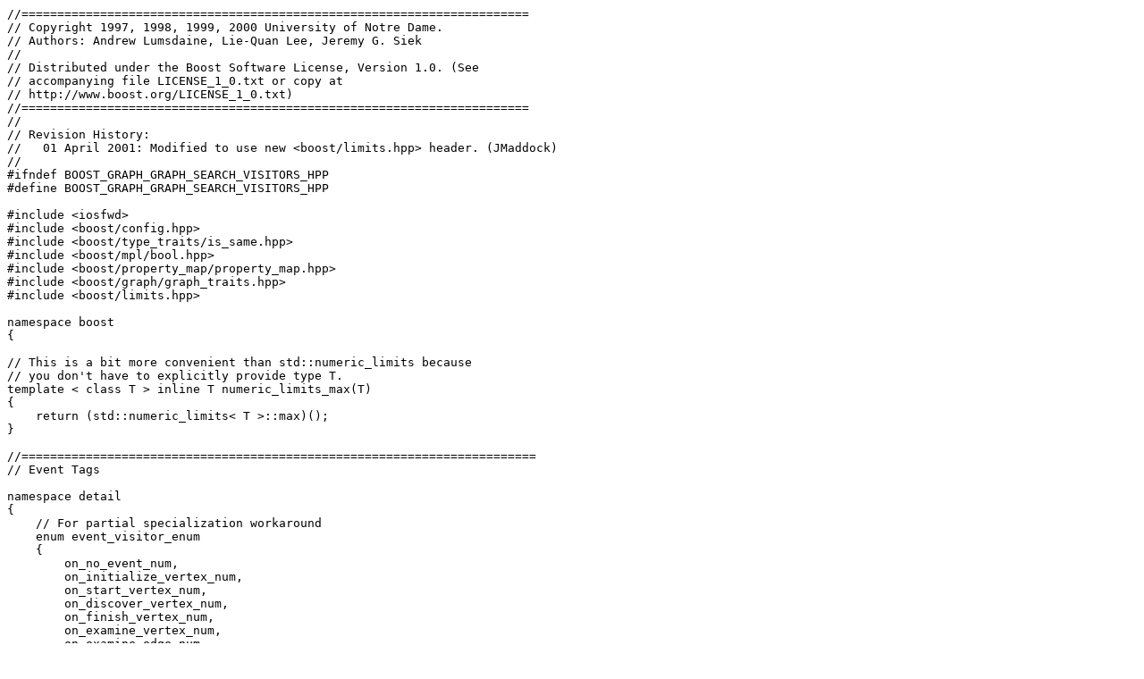

--- FILE ---
content_type: text/x-c++hdr; charset=utf-8
request_url: https://www.boost.org/doc/libs/1_85_0/boost/graph/visitors.hpp
body_size: 11086
content:
//=======================================================================
// Copyright 1997, 1998, 1999, 2000 University of Notre Dame.
// Authors: Andrew Lumsdaine, Lie-Quan Lee, Jeremy G. Siek
//
// Distributed under the Boost Software License, Version 1.0. (See
// accompanying file LICENSE_1_0.txt or copy at
// http://www.boost.org/LICENSE_1_0.txt)
//=======================================================================
//
// Revision History:
//   01 April 2001: Modified to use new <boost/limits.hpp> header. (JMaddock)
//
#ifndef BOOST_GRAPH_GRAPH_SEARCH_VISITORS_HPP
#define BOOST_GRAPH_GRAPH_SEARCH_VISITORS_HPP

#include <iosfwd>
#include <boost/config.hpp>
#include <boost/type_traits/is_same.hpp>
#include <boost/mpl/bool.hpp>
#include <boost/property_map/property_map.hpp>
#include <boost/graph/graph_traits.hpp>
#include <boost/limits.hpp>

namespace boost
{

// This is a bit more convenient than std::numeric_limits because
// you don't have to explicitly provide type T.
template < class T > inline T numeric_limits_max(T)
{
    return (std::numeric_limits< T >::max)();
}

//========================================================================
// Event Tags

namespace detail
{
    // For partial specialization workaround
    enum event_visitor_enum
    {
        on_no_event_num,
        on_initialize_vertex_num,
        on_start_vertex_num,
        on_discover_vertex_num,
        on_finish_vertex_num,
        on_examine_vertex_num,
        on_examine_edge_num,
        on_tree_edge_num,
        on_non_tree_edge_num,
        on_gray_target_num,
        on_black_target_num,
        on_forward_or_cross_edge_num,
        on_back_edge_num,
        on_finish_edge_num,
        on_edge_relaxed_num,
        on_edge_not_relaxed_num,
        on_edge_minimized_num,
        on_edge_not_minimized_num
    };

    template < typename Event, typename Visitor >
    struct functor_to_visitor : Visitor
    {
        typedef Event event_filter;
        functor_to_visitor(const Visitor& visitor) : Visitor(visitor) {}
    };

} // namespace detail

struct on_no_event
{
    enum
    {
        num = detail::on_no_event_num
    };
};

struct on_initialize_vertex
{
    enum
    {
        num = detail::on_initialize_vertex_num
    };
};
struct on_start_vertex
{
    enum
    {
        num = detail::on_start_vertex_num
    };
};
struct on_discover_vertex
{
    enum
    {
        num = detail::on_discover_vertex_num
    };
};
struct on_examine_vertex
{
    enum
    {
        num = detail::on_examine_vertex_num
    };
};
struct on_finish_vertex
{
    enum
    {
        num = detail::on_finish_vertex_num
    };
};

struct on_examine_edge
{
    enum
    {
        num = detail::on_examine_edge_num
    };
};
struct on_tree_edge
{
    enum
    {
        num = detail::on_tree_edge_num
    };
};
struct on_non_tree_edge
{
    enum
    {
        num = detail::on_non_tree_edge_num
    };
};
struct on_gray_target
{
    enum
    {
        num = detail::on_gray_target_num
    };
};
struct on_black_target
{
    enum
    {
        num = detail::on_black_target_num
    };
};
struct on_forward_or_cross_edge
{
    enum
    {
        num = detail::on_forward_or_cross_edge_num
    };
};
struct on_back_edge
{
    enum
    {
        num = detail::on_back_edge_num
    };
};
struct on_finish_edge
{
    enum
    {
        num = detail::on_finish_edge_num
    };
};

struct on_edge_relaxed
{
    enum
    {
        num = detail::on_edge_relaxed_num
    };
};
struct on_edge_not_relaxed
{
    enum
    {
        num = detail::on_edge_not_relaxed_num
    };
};
struct on_edge_minimized
{
    enum
    {
        num = detail::on_edge_minimized_num
    };
};
struct on_edge_not_minimized
{
    enum
    {
        num = detail::on_edge_not_minimized_num
    };
};

//========================================================================
// base_visitor and null_visitor

// needed for MSVC workaround
template < class Visitor > struct base_visitor
{
    typedef on_no_event event_filter;
    template < class T, class Graph > void operator()(T, Graph&) {}
};

struct null_visitor : public base_visitor< null_visitor >
{
    typedef on_no_event event_filter;
    template < class T, class Graph > void operator()(T, Graph&) {}
};

//========================================================================
// The invoke_visitors() function

namespace detail
{
    template < class Visitor, class T, class Graph >
    inline void invoke_dispatch(Visitor& v, T x, Graph& g, mpl::true_)
    {
        v(x, g);
    }

    template < class Visitor, class T, class Graph >
    inline void invoke_dispatch(Visitor&, T, Graph&, mpl::false_)
    {
    }
} // namespace detail

template < class Visitor, class Rest, class T, class Graph, class Tag >
inline void invoke_visitors(
    std::pair< Visitor, Rest >& vlist, T x, Graph& g, Tag tag)
{
    typedef typename Visitor::event_filter Category;
    typedef typename is_same< Category, Tag >::type IsSameTag;
    detail::invoke_dispatch(vlist.first, x, g, IsSameTag());
    invoke_visitors(vlist.second, x, g, tag);
}
template < class Visitor, class T, class Graph, class Tag >
inline void invoke_visitors(Visitor& v, T x, Graph& g, Tag)
{
    typedef typename Visitor::event_filter Category;
    typedef typename is_same< Category, Tag >::type IsSameTag;
    detail::invoke_dispatch(v, x, g, IsSameTag());
}

//========================================================================
// predecessor_recorder

template < class PredecessorMap, class Tag >
struct predecessor_recorder
: public base_visitor< predecessor_recorder< PredecessorMap, Tag > >
{
    typedef Tag event_filter;
    predecessor_recorder(PredecessorMap pa) : m_predecessor(pa) {}
    template < class Edge, class Graph > void operator()(Edge e, const Graph& g)
    {
        put(m_predecessor, target(e, g), source(e, g));
    }
    PredecessorMap m_predecessor;
};
template < class PredecessorMap, class Tag >
predecessor_recorder< PredecessorMap, Tag > record_predecessors(
    PredecessorMap pa, Tag)
{
    return predecessor_recorder< PredecessorMap, Tag >(pa);
}

//========================================================================
// edge_predecessor_recorder

template < class PredEdgeMap, class Tag >
struct edge_predecessor_recorder
: public base_visitor< edge_predecessor_recorder< PredEdgeMap, Tag > >
{
    typedef Tag event_filter;
    edge_predecessor_recorder(PredEdgeMap pa) : m_predecessor(pa) {}
    template < class Edge, class Graph > void operator()(Edge e, const Graph& g)
    {
        put(m_predecessor, target(e, g), e);
    }
    PredEdgeMap m_predecessor;
};
template < class PredEdgeMap, class Tag >
edge_predecessor_recorder< PredEdgeMap, Tag > record_edge_predecessors(
    PredEdgeMap pa, Tag)
{
    return edge_predecessor_recorder< PredEdgeMap, Tag >(pa);
}

//========================================================================
// distance_recorder

template < class DistanceMap, class Tag >
struct distance_recorder
: public base_visitor< distance_recorder< DistanceMap, Tag > >
{
    typedef Tag event_filter;
    distance_recorder(DistanceMap pa) : m_distance(pa) {}
    template < class Edge, class Graph > void operator()(Edge e, const Graph& g)
    {
        typename graph_traits< Graph >::vertex_descriptor u = source(e, g),
                                                          v = target(e, g);
        put(m_distance, v, get(m_distance, u) + 1);
    }
    DistanceMap m_distance;
};
template < class DistanceMap, class Tag >
distance_recorder< DistanceMap, Tag > record_distances(DistanceMap pa, Tag)
{
    return distance_recorder< DistanceMap, Tag >(pa);
}

//========================================================================
// time_stamper

template < class TimeMap, class TimeT, class Tag >
struct time_stamper : public base_visitor< time_stamper< TimeMap, TimeT, Tag > >
{
    typedef Tag event_filter;
    time_stamper(TimeMap pa, TimeT& t) : m_time_pa(pa), m_time(t) {}
    template < class Vertex, class Graph >
    void operator()(Vertex u, const Graph&)
    {
        put(m_time_pa, u, ++m_time);
    }
    TimeMap m_time_pa;
    TimeT& m_time;
};
template < class TimeMap, class TimeT, class Tag >
time_stamper< TimeMap, TimeT, Tag > stamp_times(
    TimeMap pa, TimeT& time_counter, Tag)
{
    return time_stamper< TimeMap, TimeT, Tag >(pa, time_counter);
}

//========================================================================
// property_writer

template < class PA, class OutputIterator, class Tag >
struct property_writer
: public base_visitor< property_writer< PA, OutputIterator, Tag > >
{
    typedef Tag event_filter;

    property_writer(PA pa, OutputIterator out) : m_pa(pa), m_out(out) {}

    template < class T, class Graph > void operator()(T x, Graph&)
    {
        *m_out++ = get(m_pa, x);
    }
    PA m_pa;
    OutputIterator m_out;
};
template < class PA, class OutputIterator, class Tag >
property_writer< PA, OutputIterator, Tag > write_property(
    PA pa, OutputIterator out, Tag)
{
    return property_writer< PA, OutputIterator, Tag >(pa, out);
}

//========================================================================
// property_put

/**
 * Functor which just sets a given value to a vertex or edge in a property map.
 */

template < typename PropertyMap, typename EventTag > struct property_put
{
    typedef EventTag event_filter;

    property_put(PropertyMap property_map,
        typename property_traits< PropertyMap >::value_type value)
    : property_map_(property_map), value_(value)
    {
    }

    template < typename VertexOrEdge, typename Graph >
    void operator()(VertexOrEdge v, const Graph&)
    {
        put(property_map_, v, value_);
    }

private:
    PropertyMap property_map_;
    typename property_traits< PropertyMap >::value_type value_;
};

/**
 * Creates a property_put functor which just sets a given value to a vertex or
 * edge.
 *
 * @param property_map Given writeable property map
 * @param value Fixed value of the map
 * @param tag Event Filter
 * @return The functor.
 */

template < typename PropertyMap, typename EventTag >
inline property_put< PropertyMap, EventTag > put_property(
    PropertyMap property_map,
    typename property_traits< PropertyMap >::value_type value, EventTag)
{
    return property_put< PropertyMap, EventTag >(property_map, value);
}

#define BOOST_GRAPH_EVENT_STUB(Event, Kind)                                 \
    typedef ::boost::Event Event##_type;                                    \
    template < typename Visitor >                                           \
    Kind##_visitor< std::pair<                                              \
        detail::functor_to_visitor< Event##_type, Visitor >, Visitors > >   \
        do_##Event(Visitor visitor)                                         \
    {                                                                       \
        typedef std::pair<                                                  \
            detail::functor_to_visitor< Event##_type, Visitor >, Visitors > \
            visitor_list;                                                   \
        typedef Kind##_visitor< visitor_list > result_type;                 \
        return result_type(visitor_list(visitor, m_vis));                   \
    }

} /* namespace boost */

#endif
